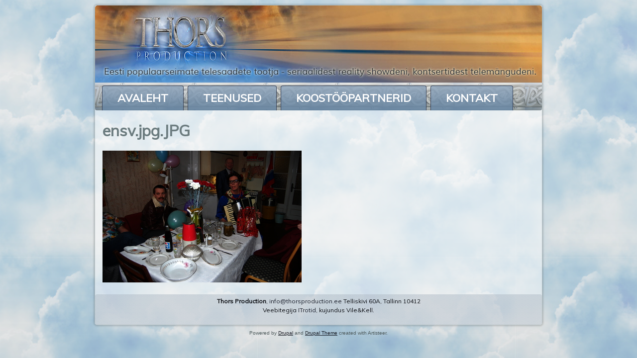

--- FILE ---
content_type: text/html; charset=utf-8
request_url: https://thorsproduction.ee/file/13
body_size: 3587
content:
<!DOCTYPE html PUBLIC "-//W3C//DTD XHTML+RDFa 1.0//EN" "http://www.w3.org/MarkUp/DTD/xhtml-rdfa-1.dtd">
<html xmlns="http://www.w3.org/1999/xhtml" xml:lang="et" version="XHTML+RDFa 1.0" dir="ltr"
  
  xmlns:content="http://purl.org/rss/1.0/modules/content/"
  xmlns:dc="http://purl.org/dc/terms/"
  xmlns:foaf="http://xmlns.com/foaf/0.1/"
  xmlns:og="http://ogp.me/ns#"
  xmlns:rdfs="http://www.w3.org/2000/01/rdf-schema#"
  xmlns:sioc="http://rdfs.org/sioc/ns#"
  xmlns:sioct="http://rdfs.org/sioc/types#"
  xmlns:skos="http://www.w3.org/2004/02/skos/core#"
  xmlns:xsd="http://www.w3.org/2001/XMLSchema#">

<head profile="http://www.w3.org/1999/xhtml/vocab">
  <meta http-equiv="Content-Type" content="text/html; charset=utf-8" />
<meta name="Generator" content="Drupal 7 (http://drupal.org)" />
<link rel="canonical" href="/file/13" />
<link rel="shortlink" href="/file/13" />
<link rel="shortcut icon" href="https://thorsproduction.ee/misc/favicon.ico" type="image/vnd.microsoft.icon" />
  <title>ensv.jpg.JPG | Thors Production</title>
  <link type="text/css" rel="stylesheet" href="https://thorsproduction.ee/sites/default/files/css/css_xE-rWrJf-fncB6ztZfd2huxqgxu4WO-qwma6Xer30m4.css" media="all" />
<link type="text/css" rel="stylesheet" href="https://thorsproduction.ee/sites/default/files/css/css_3SNlE0URlMNntdOBAf19YbzYrfZ1sleGp9e20F-U7no.css" media="all" />
<link type="text/css" rel="stylesheet" href="https://fonts.googleapis.com/css?family=Bentham&amp;subset=latin" media="all" />
<link type="text/css" rel="stylesheet" href="https://fonts.googleapis.com/css?family=Buda:300&amp;subset=latin" media="all" />
<link type="text/css" rel="stylesheet" href="https://fonts.googleapis.com/css?family=Cedarville+Cursive&amp;subset=latin" media="all" />
<link type="text/css" rel="stylesheet" href="https://fonts.googleapis.com/css?family=Combo&amp;subset=latin,latin-ext" media="all" />
<link type="text/css" rel="stylesheet" href="https://fonts.googleapis.com/css?family=Julius+Sans+One&amp;subset=latin" media="all" />
<link type="text/css" rel="stylesheet" href="https://fonts.googleapis.com/css?family=Muli:300,300italic,regular,italic&amp;subset=latin" media="all" />
<link type="text/css" rel="stylesheet" href="https://fonts.googleapis.com/css?family=Smythe&amp;subset=latin" media="all" />
<link type="text/css" rel="stylesheet" href="https://fonts.googleapis.com/css?family=Stint+Ultra+Condensed&amp;subset=latin" media="all" />
<link type="text/css" rel="stylesheet" href="https://fonts.googleapis.com/css?family=Yanone+Kaffeesatz:200&amp;subset=latin" media="all" />
<link type="text/css" rel="stylesheet" href="https://thorsproduction.ee/sites/default/files/css/css_MXVJvBa68jv_Y8Im4IcmHJARE7Au127hONf2eFmsqqA.css" media="all" />
<link type="text/css" rel="stylesheet" href="https://thorsproduction.ee/sites/default/files/css/css_IGiMyR6KMzK_3HzhShpIhPP-u23M0vt3nI7grjY4JZ4.css" media="screen" />
<link type="text/css" rel="stylesheet" href="https://thorsproduction.ee/sites/default/files/css/css_47DEQpj8HBSa-_TImW-5JCeuQeRkm5NMpJWZG3hSuFU.css" media="all" />
<link type="text/css" rel="stylesheet" href="https://thorsproduction.ee/sites/default/files/css/css_cETtgMM2XZzp0g1JHqDb-2v7T5emXtswsl6DRbN0CNA.css" media="all" />
<link type="text/css" rel="stylesheet" href="https://thorsproduction.ee/sites/default/files/css/css_FwwmoeZ-_-zQvYNr3TePFfMpgT6KqvAGErxg3UQtT24.css" media="print" />
<link type="text/css" rel="stylesheet" href="https://thorsproduction.ee/sites/default/files/css/css_RpR5NR_5v7Hxrs7d2K_XPq1kvcdDFSyJ_L5CxOqnYA8.css" media="all" />
  <script type="text/javascript" src="https://thorsproduction.ee/sites/default/files/js/js_vDrW3Ry_4gtSYaLsh77lWhWjIC6ml2QNkcfvfP5CVFs.js"></script>
<script type="text/javascript" src="https://thorsproduction.ee/sites/default/files/js/js_AjmHFqpXq-vGvMQ4vEKpWSIRR3vZGeSA_yDGgl_f6Kg.js"></script>
<script type="text/javascript" src="https://thorsproduction.ee/sites/default/files/js/js_UhPyyl_HvTaW7atM2zFildtDWdqqAJtBUzh7P3bNKFk.js"></script>
<script type="text/javascript">
<!--//--><![CDATA[//><!--
(function(i,s,o,g,r,a,m){i["GoogleAnalyticsObject"]=r;i[r]=i[r]||function(){(i[r].q=i[r].q||[]).push(arguments)},i[r].l=1*new Date();a=s.createElement(o),m=s.getElementsByTagName(o)[0];a.async=1;a.src=g;m.parentNode.insertBefore(a,m)})(window,document,"script","https://www.google-analytics.com/analytics.js","ga");ga("create", "UA-39719898-1", {"cookieDomain":"auto"});ga("send", "pageview");
//--><!]]>
</script>
<script type="text/javascript" src="https://thorsproduction.ee/sites/default/files/js/js_i30JiAR4ivP1YlRjdl8hA5hsSFePwKpV8Tqk9hogRTQ.js"></script>
<script type="text/javascript">
<!--//--><![CDATA[//><!--
jQuery.extend(Drupal.settings, {"basePath":"\/","pathPrefix":"","ajaxPageState":{"theme":"thors2","theme_token":"9xjjy4RkjAUgVWYyzWr_S1awWzlakEh4GhSjIZNUm-8","js":{"misc\/jquery.js":1,"misc\/jquery.once.js":1,"misc\/drupal.js":1,"sites\/all\/modules\/admin_menu\/admin_devel\/admin_devel.js":1,"sites\/all\/modules\/extlink\/extlink.js":1,"public:\/\/languages\/et_fvaGH17CXEvWVq1gYd0G_JIuRmNm8wE-3QJ14_XqeoQ.js":1,"sites\/all\/libraries\/colorbox\/jquery.colorbox-min.js":1,"sites\/all\/modules\/colorbox\/js\/colorbox.js":1,"sites\/all\/modules\/colorbox\/styles\/plain\/colorbox_style.js":1,"sites\/all\/modules\/colorbox\/js\/colorbox_load.js":1,"sites\/all\/modules\/colorbox\/js\/colorbox_inline.js":1,"sites\/all\/modules\/google_analytics\/googleanalytics.js":1,"0":1,"sites\/all\/themes\/thors2\/script.js":1},"css":{"modules\/system\/system.base.css":1,"modules\/system\/system.menus.css":1,"modules\/system\/system.messages.css":1,"modules\/system\/system.theme.css":1,"modules\/book\/book.css":1,"sites\/all\/modules\/date\/date_api\/date.css":1,"sites\/all\/modules\/date\/date_popup\/themes\/datepicker.1.7.css":1,"sites\/all\/modules\/date\/date_repeat_field\/date_repeat_field.css":1,"modules\/field\/theme\/field.css":1,"modules\/node\/node.css":1,"modules\/search\/search.css":1,"modules\/user\/user.css":1,"sites\/all\/modules\/google_fonts\/youtube\/css\/youtube.css":1,"sites\/all\/modules\/extlink\/extlink.css":1,"sites\/all\/modules\/views\/css\/views.css":1,"sites\/all\/modules\/media\/modules\/media_wysiwyg\/css\/media_wysiwyg.base.css":1,"https:\/\/fonts.googleapis.com\/css?family=Bentham\u0026subset=latin":1,"https:\/\/fonts.googleapis.com\/css?family=Buda:300\u0026subset=latin":1,"https:\/\/fonts.googleapis.com\/css?family=Cedarville+Cursive\u0026subset=latin":1,"https:\/\/fonts.googleapis.com\/css?family=Combo\u0026subset=latin,latin-ext":1,"https:\/\/fonts.googleapis.com\/css?family=Julius+Sans+One\u0026subset=latin":1,"https:\/\/fonts.googleapis.com\/css?family=Muli:300,300italic,regular,italic\u0026subset=latin":1,"https:\/\/fonts.googleapis.com\/css?family=Smythe\u0026subset=latin":1,"https:\/\/fonts.googleapis.com\/css?family=Stint+Ultra+Condensed\u0026subset=latin":1,"https:\/\/fonts.googleapis.com\/css?family=Yanone+Kaffeesatz:200\u0026subset=latin":1,"sites\/all\/modules\/colorbox\/styles\/plain\/colorbox_style.css":1,"sites\/all\/modules\/ctools\/css\/ctools.css":1,"sites\/all\/modules\/panels-7.x-3.3\/panels\/css\/panels.css":1,"sites\/all\/modules\/views_table_highlighter\/views_table_highlighter.css":1,"sites\/all\/themes\/thors2\/style.css":1,"public:\/\/google_fonts.css":1,"public:\/\/css_injector\/css_injector_1.css":1,"public:\/\/css_injector\/css_injector_2.css":1,"public:\/\/css_injector\/css_injector_4.css":1,"public:\/\/css_injector\/css_injector_6.css":1,"public:\/\/css_injector\/css_injector_7.css":1}},"colorbox":{"opacity":"0.85","current":"{current} of {total}","previous":"\u00ab Prev","next":"J\u00e4rgmine \u00bb","close":"Sulge","maxWidth":"98%","maxHeight":"98%","fixed":true,"mobiledetect":true,"mobiledevicewidth":"480px"},"extlink":{"extTarget":"_blank","extClass":0,"extLabel":"(link is external)","extImgClass":0,"extIconPlacement":"append","extSubdomains":1,"extExclude":"","extInclude":"","extCssExclude":"","extCssExplicit":"","extAlert":0,"extAlertText":"This link will take you to an external web site. We are not responsible for their content.","mailtoClass":0,"mailtoLabel":"(link sends e-mail)"},"googleanalytics":{"trackOutbound":1,"trackMailto":1,"trackDownload":1,"trackDownloadExtensions":"7z|aac|arc|arj|asf|asx|avi|bin|csv|doc(x|m)?|dot(x|m)?|exe|flv|gif|gz|gzip|hqx|jar|jpe?g|js|mp(2|3|4|e?g)|mov(ie)?|msi|msp|pdf|phps|png|ppt(x|m)?|pot(x|m)?|pps(x|m)?|ppam|sld(x|m)?|thmx|qtm?|ra(m|r)?|sea|sit|tar|tgz|torrent|txt|wav|wma|wmv|wpd|xls(x|m|b)?|xlt(x|m)|xlam|xml|z|zip","trackColorbox":1}});
//--><!]]>
</script>
  <!-- Created by Artisteer v4.1.0.59782 -->

<!--[if lt IE 9]><script src="https://html5shiv.googlecode.com/svn/trunk/html5.js"></script><![endif]-->

<!--[if lte IE 7]><link rel="stylesheet" href="/sites/all/themes/thors2/style.ie7.css" media="screen" /><![endif]-->

<link rel="stylesheet" type="text/css" href="http://fonts.googleapis.com/css?family=Muli&amp;subset=latin">


</head>
<body class="html not-front not-logged-in no-sidebars page-file page-file- page-file-13" >
    
<div id="art-main">
    <div class="art-sheet clearfix">
<header class="art-header">

    <div class="art-shapes">

            </div>




                
                    
</header>
<nav class="art-nav">
     
      <div class="region region-navigation">
    <ul class=" art-hmenu "><li class="first leaf"><a href="/">Avaleht</a></li>
<li class="leaf"><a href="/content/teenused">Teenused</a></li>
<li class="leaf"><a href="/content/koost%C3%B6%C3%B6partnerid">Koostööpartnerid</a></li>
<li class="last leaf"><a href="/content/kontakt">Kontakt</a></li>
</ul>  </div>
</nav>
<div class="art-layout-wrapper">
                <div class="art-content-layout">
                    <div class="art-content-layout-row">
                        <div class="art-layout-cell art-content">

<article class="art-post art-article">
                                
                                                
                <div class="art-postcontent"><h1>ensv.jpg.JPG</h1>    <div class="region region-content">
      <div class="region region-content">
    <div class="block block-system" id="block-system-main">
<div class="content">
<div id="file-13" class="file file-image file-image-jpeg">

      
  
  <div class="content">
    <a href="https://thorsproduction.ee/sites/default/files/ensv.jpg.JPG" title="ensv.jpg.JPG" class="colorbox" data-colorbox-gallery="gallery-file-13-KJY8j3FUEuw" data-cbox-img-attrs="{&quot;title&quot;: &quot;&quot;, &quot;alt&quot;: &quot;&quot;}"><img typeof="foaf:Image" src="https://thorsproduction.ee/sites/default/files/styles/large/public/ensv.jpg.JPG?itok=wBwbavFp" width="400" height="265" alt="" title="" /></a>  </div>

  
</div>
</div>
</div>
  </div>
  </div>
</div>
                                
                

</article>

</div>
                    </div>
                </div>
            </div><footer class="art-footer">  <div class="region region-footer-message">
    <div class="block block-block" id="block-block-3">

                <p style="text-align: center;"><strong>Thors Production</strong>, <span style="line-height: 1.538em;"><a href="mailto:info@thorsproduction.ee">info@thorsproduction.ee</a></span><span style="line-height: 1.538em;"> Telliskivi 60A, Tallinn 10412</span></p>
<p style="text-align: center;"><span style="line-height: 1.538em;">Veebitegija <a href="http://www.itrotid.ee">ITrotid</a>, kujundus Vile&amp;Kell.</span></p>
<p style="text-align: center;"> </p>

</div>
  </div>
</footer>

    </div>
    <p class="art-page-footer">
        <span id="art-footnote-links">Powered by <a href="http://drupal.org/">Drupal</a> and <a href="http://www.artisteer.com/?p=drupal_themes">Drupal Theme</a> created with Artisteer.</span>
    </p>
</div>


  </body>
</html>

--- FILE ---
content_type: text/css
request_url: https://thorsproduction.ee/sites/default/files/css/css_IGiMyR6KMzK_3HzhShpIhPP-u23M0vt3nI7grjY4JZ4.css
body_size: 7683
content:
#art-main{background:#FFFFFF url(/sites/all/themes/thors2/images/page.png) scroll;background:linear-gradient(top,rgba(230,230,230,0.2) 0,rgba(230,230,230,0.2) 420px,rgba(184,184,184,0.1) 1050px) no-repeat,url(/sites/all/themes/thors2/images/page.png),linear-gradient(top,#DEDEDE 0,#DEDEDE 420px,#BFBFBF 1050px) no-repeat;background:-webkit-linear-gradient(top,rgba(230,230,230,0.2) 0,rgba(230,230,230,0.2) 420px,rgba(184,184,184,0.1) 1050px) no-repeat,url(/sites/all/themes/thors2/images/page.png),-webkit-linear-gradient(top,#DEDEDE 0,#DEDEDE 420px,#BFBFBF 1050px) no-repeat;background:-moz-linear-gradient(top,rgba(230,230,230,0.2) 0,rgba(230,230,230,0.2) 420px,rgba(184,184,184,0.1) 1050px) no-repeat,url(/sites/all/themes/thors2/images/page.png),-moz-linear-gradient(top,#DEDEDE 0,#DEDEDE 420px,#BFBFBF 1050px) no-repeat;background:-o-linear-gradient(top,rgba(230,230,230,0.2) 0,rgba(230,230,230,0.2) 420px,rgba(184,184,184,0.1) 1050px) no-repeat,url(/sites/all/themes/thors2/images/page.png),-o-linear-gradient(top,#DEDEDE 0,#DEDEDE 420px,#BFBFBF 1050px) no-repeat;background:-ms-linear-gradient(top,rgba(230,230,230,0.2) 0,rgba(230,230,230,0.2) 420px,rgba(184,184,184,0.1) 1050px) no-repeat,url(/sites/all/themes/thors2/images/page.png),-ms-linear-gradient(top,#DEDEDE 0,#DEDEDE 420px,#BFBFBF 1050px) no-repeat;background:linear-gradient(top,rgba(230,230,230,0.2) 0,rgba(230,230,230,0.2) 420px,rgba(184,184,184,0.1) 1050px) no-repeat,url(/sites/all/themes/thors2/images/page.png),linear-gradient(top,#DEDEDE 0,#DEDEDE 420px,#BFBFBF 1050px) no-repeat;-svg-background:linear-gradient(top,rgba(230,230,230,0.2) 0,rgba(230,230,230,0.2) 420px,rgba(184,184,184,0.1) 1050px) no-repeat,url(/sites/all/themes/thors2/images/page.png),linear-gradient(top,#DEDEDE 0,#DEDEDE 420px,#BFBFBF 1050px) no-repeat;margin:0 auto;font-size:16px;font-family:Muli,Arial,'Arial Unicode MS',Helvetica,Sans-Serif;font-weight:normal;font-style:normal;position:relative;width:100%;min-height:100%;left:0;top:0;cursor:default;overflow:hidden;}table,ul.art-hmenu{font-size:16px;font-family:Muli,Arial,'Arial Unicode MS',Helvetica,Sans-Serif;font-weight:normal;font-style:normal;}h1,h2,h3,h4,h5,h6,p,a,ul,ol,li{margin:0;padding:0;}.art-button{border-collapse:separate;-webkit-background-origin:border !important;-moz-background-origin:border !important;background-origin:border-box !important;background:#FFFFFF;background:linear-gradient(top,#FFFFFF 0,#D1D1D1 100%) no-repeat;background:-webkit-linear-gradient(top,#FFFFFF 0,#D1D1D1 100%) no-repeat;background:-moz-linear-gradient(top,#FFFFFF 0,#D1D1D1 100%) no-repeat;background:-o-linear-gradient(top,#FFFFFF 0,#D1D1D1 100%) no-repeat;background:-ms-linear-gradient(top,#FFFFFF 0,#D1D1D1 100%) no-repeat;background:linear-gradient(top,#FFFFFF 0,#D1D1D1 100%) no-repeat;-svg-background:linear-gradient(top,#FFFFFF 0,#D1D1D1 100%) no-repeat;-webkit-border-radius:4px;-moz-border-radius:4px;border-radius:4px;-webkit-box-shadow:1px 1px 2px 1px rgba(0,0,0,0.15);-moz-box-shadow:1px 1px 2px 1px rgba(0,0,0,0.15);box-shadow:1px 1px 2px 1px rgba(0,0,0,0.15);border:1px solid #B2B2B2;padding:0 20px;margin:0 auto;height:43px;}.art-postcontent,.art-postheadericons,.art-postfootericons,.art-blockcontent,ul.art-vmenu a{text-align:left;}.art-postcontent,.art-postcontent li,.art-postcontent table,.art-postcontent a,.art-postcontent a:link,.art-postcontent a:visited,.art-postcontent a.visited,.art-postcontent a:hover,.art-postcontent a.hovered{font-family:Muli,Arial,'Arial Unicode MS',Helvetica,Sans-Serif;}.art-postcontent p{margin:12px 0;}.art-postcontent h1,.art-postcontent h1 a,.art-postcontent h1 a:link,.art-postcontent h1 a:visited,.art-postcontent h1 a:hover,.art-postcontent h2,.art-postcontent h2 a,.art-postcontent h2 a:link,.art-postcontent h2 a:visited,.art-postcontent h2 a:hover,.art-postcontent h3,.art-postcontent h3 a,.art-postcontent h3 a:link,.art-postcontent h3 a:visited,.art-postcontent h3 a:hover,.art-postcontent h4,.art-postcontent h4 a,.art-postcontent h4 a:link,.art-postcontent h4 a:visited,.art-postcontent h4 a:hover,.art-postcontent h5,.art-postcontent h5 a,.art-postcontent h5 a:link,.art-postcontent h5 a:visited,.art-postcontent h5 a:hover,.art-postcontent h6,.art-postcontent h6 a,.art-postcontent h6 a:link,.art-postcontent h6 a:visited,.art-postcontent h6 a:hover,.art-blockheader .t,.art-blockheader .t a,.art-blockheader .t a:link,.art-blockheader .t a:visited,.art-blockheader .t a:hover,.art-vmenublockheader .t,.art-vmenublockheader .t a,.art-vmenublockheader .t a:link,.art-vmenublockheader .t a:visited,.art-vmenublockheader .t a:hover,.art-headline,.art-headline a,.art-headline a:link,.art-headline a:visited,.art-headline a:hover,.art-slogan,.art-slogan a,.art-slogan a:link,.art-slogan a:visited,.art-slogan a:hover,.art-postheader,.art-postheader a,.art-postheader a:link,.art-postheader a:visited,.art-postheader a:hover{font-size:38px;font-family:Muli,Arial,'Arial Unicode MS',Helvetica,Sans-Serif;font-weight:bold;font-style:normal;text-decoration:none;}.art-postcontent a,.art-postcontent a:link{font-family:Muli,Arial,'Arial Unicode MS',Helvetica,Sans-Serif;text-decoration:none;color:#6C7C7F;}.art-postcontent a:visited,.art-postcontent a.visited{font-family:Muli,Arial,'Arial Unicode MS',Helvetica,Sans-Serif;text-decoration:none;color:#44516F;}.art-postcontent  a:hover,.art-postcontent a.hover{font-family:Muli,Arial,'Arial Unicode MS',Helvetica,Sans-Serif;text-decoration:underline;color:#6C7C7F;}.art-postcontent h1{color:#6C7C7F;margin-top:21px;margin-bottom:21px;font-size:31px;font-family:Muli,Arial,'Arial Unicode MS',Helvetica,Sans-Serif;}.art-blockcontent h1{margin-top:21px;margin-bottom:21px;font-size:31px;font-family:Muli,Arial,'Arial Unicode MS',Helvetica,Sans-Serif;}.art-postcontent h1 a,.art-postcontent h1 a:link,.art-postcontent h1 a:hover,.art-postcontent h1 a:visited,.art-blockcontent h1 a,.art-blockcontent h1 a:link,.art-blockcontent h1 a:hover,.art-blockcontent h1 a:visited{font-size:31px;font-family:Muli,Arial,'Arial Unicode MS',Helvetica,Sans-Serif;}.art-postcontent h2{color:#6C7C7F;margin:19px 0;font-size:29px;font-family:Muli,Arial,'Arial Unicode MS',Helvetica,Sans-Serif;}.art-blockcontent h2{margin:19px 0;font-size:29px;font-family:Muli,Arial,'Arial Unicode MS',Helvetica,Sans-Serif;}.art-postcontent h2 a,.art-postcontent h2 a:link,.art-postcontent h2 a:hover,.art-postcontent h2 a:visited,.art-blockcontent h2 a,.art-blockcontent h2 a:link,.art-blockcontent h2 a:hover,.art-blockcontent h2 a:visited{font-size:29px;font-family:Muli,Arial,'Arial Unicode MS',Helvetica,Sans-Serif;}.art-postcontent h3{color:#6C7C7F;margin:10px 0 0;font-size:23px;font-family:Muli,Arial,'Arial Unicode MS',Helvetica,Sans-Serif;}.art-blockcontent h3{margin:10px 0 0;font-size:23px;font-family:Muli,Arial,'Arial Unicode MS',Helvetica,Sans-Serif;}.art-postcontent h3 a,.art-postcontent h3 a:link,.art-postcontent h3 a:hover,.art-postcontent h3 a:visited,.art-blockcontent h3 a,.art-blockcontent h3 a:link,.art-blockcontent h3 a:hover,.art-blockcontent h3 a:visited{font-size:23px;font-family:Muli,Arial,'Arial Unicode MS',Helvetica,Sans-Serif;}.art-postcontent h4{color:#89909F;font-size:31px;font-family:Muli,Arial,'Arial Unicode MS',Helvetica,Sans-Serif;font-weight:normal;font-style:normal;}.art-blockcontent h4{font-size:31px;font-family:Muli,Arial,'Arial Unicode MS',Helvetica,Sans-Serif;font-weight:normal;font-style:normal;}.art-postcontent h4 a,.art-postcontent h4 a:link,.art-postcontent h4 a:hover,.art-postcontent h4 a:visited,.art-blockcontent h4 a,.art-blockcontent h4 a:link,.art-blockcontent h4 a:hover,.art-blockcontent h4 a:visited{font-size:31px;font-family:Muli,Arial,'Arial Unicode MS',Helvetica,Sans-Serif;font-weight:normal;font-style:normal;}.art-postcontent h5{color:#1B202C;margin-top:26px;margin-bottom:26px;font-size:16px;font-family:Muli,Arial,'Arial Unicode MS',Helvetica,Sans-Serif;}.art-blockcontent h5{margin-top:26px;margin-bottom:26px;font-size:16px;font-family:Muli,Arial,'Arial Unicode MS',Helvetica,Sans-Serif;}.art-postcontent h5 a,.art-postcontent h5 a:link,.art-postcontent h5 a:hover,.art-postcontent h5 a:visited,.art-blockcontent h5 a,.art-blockcontent h5 a:link,.art-blockcontent h5 a:hover,.art-blockcontent h5 a:visited{font-size:16px;font-family:Muli,Arial,'Arial Unicode MS',Helvetica,Sans-Serif;}.art-postcontent h6{color:#44516F;margin-top:35px;margin-bottom:35px;font-size:13px;font-family:Muli,Arial,'Arial Unicode MS',Helvetica,Sans-Serif;}.art-blockcontent h6{margin-top:35px;margin-bottom:35px;font-size:13px;font-family:Muli,Arial,'Arial Unicode MS',Helvetica,Sans-Serif;}.art-postcontent h6 a,.art-postcontent h6 a:link,.art-postcontent h6 a:hover,.art-postcontent h6 a:visited,.art-blockcontent h6 a,.art-blockcontent h6 a:link,.art-blockcontent h6 a:hover,.art-blockcontent h6 a:visited{font-size:13px;font-family:Muli,Arial,'Arial Unicode MS',Helvetica,Sans-Serif;}header,footer,article,nav,#art-hmenu-bg,.art-sheet,.art-hmenu a,.art-vmenu a,.art-slidenavigator > a,.art-checkbox:before,.art-radiobutton:before{-webkit-background-origin:border !important;-moz-background-origin:border !important;background-origin:border-box !important;}header,footer,article,nav,#art-hmenu-bg,.art-sheet,.art-slidenavigator > a,.art-checkbox:before,.art-radiobutton:before{display:block;-webkit-box-sizing:border-box;-moz-box-sizing:border-box;box-sizing:border-box;}ul{list-style-type:none;}ol{list-style-position:inside;}html,body{height:100%;}body{padding:0;margin:0;min-width:900px;color:#293042;}.art-header:before,#art-header-bg:before,.art-layout-cell:before,.art-layout-wrapper:before,.art-footer:before,.art-nav:before,#art-hmenu-bg:before,.art-sheet:before{width:100%;content:" ";display:table;}.art-header:after,#art-header-bg:after,.art-layout-cell:after,.art-layout-wrapper:after,.art-footer:after,.art-nav:after,#art-hmenu-bg:after,.art-sheet:after,.cleared,.clearfix:after{clear:both;font:0/0 serif;display:block;content:" ";}form{padding:0 !important;margin:0 !important;}table.position{position:relative;width:100%;table-layout:fixed;}li h1,.art-postcontent li h1,.art-blockcontent li h1{margin:1px;}li h2,.art-postcontent li h2,.art-blockcontent li h2{margin:1px;}li h3,.art-postcontent li h3,.art-blockcontent li h3{margin:1px;}li h4,.art-postcontent li h4,.art-blockcontent li h4{margin:1px;}li h5,.art-postcontent li h5,.art-blockcontent li h5{margin:1px;}li h6,.art-postcontent li h6,.art-blockcontent li h6{margin:1px;}li p,.art-postcontent li p,.art-blockcontent li p{margin:1px;}.art-shapes{position:absolute;top:0;right:0;bottom:0;left:0;overflow:hidden;z-index:0;}.art-slider-inner{position:relative;overflow:hidden;width:100%;height:100%;}.art-slidenavigator > a{display:inline-block;vertical-align:middle;outline-style:none;font-size:1px;}.art-slidenavigator > a:last-child{margin-right:0 !important;}.art-sheet{background:#E2E8EE;-webkit-border-radius:5px;-moz-border-radius:5px;border-radius:5px;-webkit-box-shadow:0 0 3px 2px rgba(0,0,0,0.15);-moz-box-shadow:0 0 3px 2px rgba(0,0,0,0.15);box-shadow:0 0 3px 2px rgba(0,0,0,0.15);border:1px dotted #7B8C8E;margin:10px auto 0;position:relative;cursor:auto;width:900px;z-index:auto !important;}.art-header{-webkit-border-radius:4px 4px 0 0;-moz-border-radius:4px 4px 0 0;border-radius:4px 4px 0 0;margin:0 auto;height:155px;background-image:url(/sites/all/themes/thors2/images/header.jpg);background-position:0 0;background-repeat:no-repeat;position:relative;z-index:auto !important;}.responsive .art-header{background-image:url(/sites/all/themes/thors2/images/header.jpg);background-position:center center;}.art-header > .region,.art-header > .block{position:absolute;z-index:101;}.art-header .art-slider-inner{-webkit-border-radius:4px 4px 0 0;-moz-border-radius:4px 4px 0 0;border-radius:4px 4px 0 0;}.art-nav{background:#B7C1C2 url(/sites/all/themes/thors2/images/nav.png) scroll;background:linear-gradient(top,rgba(249,250,250,0.35) 0,rgba(117,135,138,0.13) 100%) no-repeat,url(/sites/all/themes/thors2/images/nav.png),linear-gradient(top,#E3E7E8 0,#8B9A9C 100%) no-repeat;background:-webkit-linear-gradient(top,rgba(249,250,250,0.35) 0,rgba(117,135,138,0.13) 100%) no-repeat,url(/sites/all/themes/thors2/images/nav.png),-webkit-linear-gradient(top,#E3E7E8 0,#8B9A9C 100%) no-repeat;background:-moz-linear-gradient(top,rgba(249,250,250,0.35) 0,rgba(117,135,138,0.13) 100%) no-repeat,url(/sites/all/themes/thors2/images/nav.png),-moz-linear-gradient(top,#E3E7E8 0,#8B9A9C 100%) no-repeat;background:-o-linear-gradient(top,rgba(249,250,250,0.35) 0,rgba(117,135,138,0.13) 100%) no-repeat,url(/sites/all/themes/thors2/images/nav.png),-o-linear-gradient(top,#E3E7E8 0,#8B9A9C 100%) no-repeat;background:-ms-linear-gradient(top,rgba(249,250,250,0.35) 0,rgba(117,135,138,0.13) 100%) no-repeat,url(/sites/all/themes/thors2/images/nav.png),-ms-linear-gradient(top,#E3E7E8 0,#8B9A9C 100%) no-repeat;background:linear-gradient(top,rgba(249,250,250,0.35) 0,rgba(117,135,138,0.13) 100%) no-repeat,url(/sites/all/themes/thors2/images/nav.png),linear-gradient(top,#E3E7E8 0,#8B9A9C 100%) no-repeat;-svg-background:linear-gradient(top,rgba(249,250,250,0.35) 0,rgba(117,135,138,0.13) 100%) no-repeat,url(/sites/all/themes/thors2/images/nav.png),linear-gradient(top,#E3E7E8 0,#8B9A9C 100%) no-repeat;-webkit-border-radius:0 0 4px 4px;-moz-border-radius:0 0 4px 4px;border-radius:0 0 4px 4px;padding:6px 6px 0;margin:0 auto;position:relative;z-index:499;text-align:left;}ul.art-hmenu a,ul.art-hmenu a:link,ul.art-hmenu a:visited,ul.art-hmenu a:hover{outline:none;position:relative;z-index:11;}ul.art-hmenu,ul.art-hmenu ul{display:block;margin:0;padding:0;border:0;list-style-type:none;}ul.art-hmenu li{position:relative;z-index:5;display:block;float:left;background:none;margin:0;padding:0;border:0;}ul.art-hmenu li:hover{z-index:10000;white-space:normal;}ul.art-hmenu:after,ul.art-hmenu ul:after{content:".";height:0;display:block;visibility:hidden;overflow:hidden;clear:both;}ul.art-hmenu,ul.art-hmenu ul{min-height:0;}ul.art-hmenu{display:inline-block;vertical-align:bottom;padding-left:4px;padding-right:4px;-webkit-box-sizing:border-box;-moz-box-sizing:border-box;box-sizing:border-box;}.art-nav:before{content:' ';}.art-hmenu-extra1{position:relative;display:block;float:left;width:auto;height:auto;background-position:center;}.art-hmenu-extra2{position:relative;display:block;float:right;width:auto;height:auto;background-position:center;}.art-hmenu{float:left;}.art-menuitemcontainer{margin:0 auto;}ul.art-hmenu>li{margin-left:8px;}ul.art-hmenu>li:first-child{margin-left:4px;}ul.art-hmenu>li:last-child,ul.art-hmenu>li.last-child{margin-right:4px;}ul.art-hmenu>li>a{background:#7C96B1;background:linear-gradient(top,rgba(147,168,190,0.85) 0,rgba(102,133,163,0.85) 100%) no-repeat;background:-webkit-linear-gradient(top,rgba(147,168,190,0.85) 0,rgba(102,133,163,0.85) 100%) no-repeat;background:-moz-linear-gradient(top,rgba(147,168,190,0.85) 0,rgba(102,133,163,0.85) 100%) no-repeat;background:-o-linear-gradient(top,rgba(147,168,190,0.85) 0,rgba(102,133,163,0.85) 100%) no-repeat;background:-ms-linear-gradient(top,rgba(147,168,190,0.85) 0,rgba(102,133,163,0.85) 100%) no-repeat;background:linear-gradient(top,rgba(147,168,190,0.85) 0,rgba(102,133,163,0.85) 100%) no-repeat;-svg-background:linear-gradient(top,rgba(147,168,190,0.85) 0,rgba(102,133,163,0.85) 100%) no-repeat;-webkit-border-radius:4px 4px 0 0;-moz-border-radius:4px 4px 0 0;border-radius:4px 4px 0 0;border:1px solid #364159;border-bottom:none;padding:0 30px;margin:0 auto;position:relative;display:block;height:49px;cursor:pointer;text-decoration:none;color:#FFFFFF;line-height:49px;text-align:center;}.art-hmenu a,.art-hmenu a:link,.art-hmenu a:visited,.art-hmenu a.active,.art-hmenu a:hover{font-size:22px;font-family:Muli,Arial,'Arial Unicode MS',Helvetica,Sans-Serif;font-weight:bold;font-style:normal;text-decoration:none;text-transform:uppercase;text-align:left;}ul.art-hmenu>li>a.active{background:#364159;background:linear-gradient(top,rgba(70,83,114,0.85) 0,rgba(39,46,63,0.85) 100%) no-repeat;background:-webkit-linear-gradient(top,rgba(70,83,114,0.85) 0,rgba(39,46,63,0.85) 100%) no-repeat;background:-moz-linear-gradient(top,rgba(70,83,114,0.85) 0,rgba(39,46,63,0.85) 100%) no-repeat;background:-o-linear-gradient(top,rgba(70,83,114,0.85) 0,rgba(39,46,63,0.85) 100%) no-repeat;background:-ms-linear-gradient(top,rgba(70,83,114,0.85) 0,rgba(39,46,63,0.85) 100%) no-repeat;background:linear-gradient(top,rgba(70,83,114,0.85) 0,rgba(39,46,63,0.85) 100%) no-repeat;-svg-background:linear-gradient(top,rgba(70,83,114,0.85) 0,rgba(39,46,63,0.85) 100%) no-repeat;-webkit-border-radius:4px 4px 0 0;-moz-border-radius:4px 4px 0 0;border-radius:4px 4px 0 0;border:1px solid rgba(70,81,83,0.85);border-bottom:none;padding:0 30px;margin:0 auto;color:#FFFFFF;text-decoration:none;}ul.art-hmenu>li>a:visited,ul.art-hmenu>li>a:hover,ul.art-hmenu>li:hover>a{text-decoration:none;}ul.art-hmenu>li>a:hover,.desktop ul.art-hmenu>li:hover>a{background:#364159;background:linear-gradient(top,rgba(70,83,114,0.85) 0,rgba(39,46,63,0.85) 100%) no-repeat;background:-webkit-linear-gradient(top,rgba(70,83,114,0.85) 0,rgba(39,46,63,0.85) 100%) no-repeat;background:-moz-linear-gradient(top,rgba(70,83,114,0.85) 0,rgba(39,46,63,0.85) 100%) no-repeat;background:-o-linear-gradient(top,rgba(70,83,114,0.85) 0,rgba(39,46,63,0.85) 100%) no-repeat;background:-ms-linear-gradient(top,rgba(70,83,114,0.85) 0,rgba(39,46,63,0.85) 100%) no-repeat;background:linear-gradient(top,rgba(70,83,114,0.85) 0,rgba(39,46,63,0.85) 100%) no-repeat;-svg-background:linear-gradient(top,rgba(70,83,114,0.85) 0,rgba(39,46,63,0.85) 100%) no-repeat;-webkit-border-radius:4px 4px 0 0;-moz-border-radius:4px 4px 0 0;border-radius:4px 4px 0 0;border:1px solid rgba(54,65,89,0.85);border-bottom:none;padding:0 30px;margin:0 auto;}ul.art-hmenu>li>a:hover,.desktop ul.art-hmenu>li:hover>a{color:#FFFFFF;text-decoration:none;}ul.art-hmenu li li a{background:#A0ABC5;border:1px solid #818FB1;padding:0 22px;margin:0 auto;}ul.art-hmenu li li{float:none;width:auto;margin-top:0;margin-bottom:0;}.desktop ul.art-hmenu li li ul>li:first-child{margin-top:0;}ul.art-hmenu li li ul>li:last-child{margin-bottom:0;}.art-hmenu ul a{display:block;white-space:nowrap;height:25px;min-width:7em;border:1px solid transparent;text-align:left;line-height:25px;color:#1B2727;font-size:14px;font-family:Muli,Arial,'Arial Unicode MS',Helvetica,Sans-Serif;text-decoration:none;margin:0;}.art-hmenu li li a{border-top-width:0 !important;}.art-hmenu li li:hover a{border-top-width:1px !important;}.art-hmenu ul>li:first-child>a{border-top-width:1px !important;}.art-hmenu ul a:link,.art-hmenu ul a:visited,.art-hmenu ul a.active,.art-hmenu ul a:hover{text-align:left;line-height:25px;color:#1B2727;font-size:14px;font-family:Muli,Arial,'Arial Unicode MS',Helvetica,Sans-Serif;text-decoration:none;margin:0;}ul.art-hmenu ul li a:hover,.desktop ul.art-hmenu ul li:hover>a{background:#818FB1;border:1px solid #818FB1;margin:0 auto;}.art-hmenu ul li a:hover{color:#000000;}.art-hmenu ul li a.art-hmenu-before-hovered{border-bottom-width:0 !important;}.desktop .art-hmenu ul li:hover>a{color:#000000;}ul.art-hmenu ul:before{background:#5F719B;margin:0 auto;display:block;position:absolute;content:' ';z-index:1;}.desktop ul.art-hmenu li:hover>ul{visibility:visible;top:100%;}.desktop ul.art-hmenu li li:hover>ul{top:0;left:100%;}ul.art-hmenu ul{visibility:hidden;position:absolute;z-index:10;left:0;top:0;background-image:url(/sites/all/themes/thors2/images/spacer.gif);}.desktop ul.art-hmenu>li>ul{padding:10px 30px 30px 30px;margin:-10px 0 0 -30px;}.desktop ul.art-hmenu ul ul{padding:30px 30px 30px 10px;margin:-30px 0 0 -10px;}.desktop ul.art-hmenu ul.art-hmenu-left-to-right{right:auto;left:0;margin:-10px 0 0 -30px;}.desktop ul.art-hmenu ul.art-hmenu-right-to-left{left:auto;right:0;margin:-10px -30px 0 0;}.desktop ul.art-hmenu li li:hover>ul.art-hmenu-left-to-right{right:auto;left:100%;}.desktop ul.art-hmenu li li:hover>ul.art-hmenu-right-to-left{left:auto;right:100%;}.desktop ul.art-hmenu ul ul.art-hmenu-left-to-right{right:auto;left:0;padding:30px 30px 30px 10px;margin:-30px 0 0 -10px;}.desktop ul.art-hmenu ul ul.art-hmenu-right-to-left{left:auto;right:0;padding:30px 10px 30px 30px;margin:-30px -10px 0 0;}.desktop ul.art-hmenu li ul>li:first-child{margin-top:0;}.desktop ul.art-hmenu li ul>li:last-child{margin-bottom:0;}.desktop ul.art-hmenu ul ul:before{border-radius:0;top:30px;bottom:30px;right:30px;left:10px;}.desktop ul.art-hmenu>li>ul:before{top:10px;right:30px;bottom:30px;left:30px;}.desktop ul.art-hmenu>li>ul.art-hmenu-left-to-right:before{right:30px;left:30px;}.desktop ul.art-hmenu>li>ul.art-hmenu-right-to-left:before{right:30px;left:30px;}.desktop ul.art-hmenu ul ul.art-hmenu-left-to-right:before{right:30px;left:10px;}.desktop ul.art-hmenu ul ul.art-hmenu-right-to-left:before{right:10px;left:30px;}.art-layout-wrapper{position:relative;margin:10px auto 0 auto;z-index:auto !important;}.art-content-layout{display:table;width:100%;table-layout:fixed;}.art-content-layout-row{display:table-row;}.art-layout-cell{display:table-cell;vertical-align:top;}.art-postcontent .art-content-layout{border-collapse:collapse;}.art-block{margin:10px;}div.art-block img{border:none;margin:0;}.art-blockheader{padding:6px 5px;margin:0 auto;}.art-blockheader .t,.art-blockheader .t a,.art-blockheader .t a:link,.art-blockheader .t a:visited,.art-blockheader .t a:hover{color:#000000;font-size:17px;font-family:Muli,Arial,'Arial Unicode MS',Helvetica,Sans-Serif;margin:0 10px 0 5px;}.art-blockcontent{padding:5px;margin:0 auto;color:#293042;font-size:16px;font-family:Muli,Arial,'Arial Unicode MS',Helvetica,Sans-Serif;}.art-blockcontent table,.art-blockcontent li,.art-blockcontent a,.art-blockcontent a:link,.art-blockcontent a:visited,.art-blockcontent a:hover{color:#293042;font-size:16px;font-family:Muli,Arial,'Arial Unicode MS',Helvetica,Sans-Serif;}.art-blockcontent p{margin:6px 0;}.art-blockcontent a,.art-blockcontent a:link{color:#6C7C7F;font-family:Muli,Arial,'Arial Unicode MS',Helvetica,Sans-Serif;text-decoration:underline;}.art-blockcontent a:visited,.art-blockcontent a.visited{color:#8D9AB9;font-family:Muli,Arial,'Arial Unicode MS',Helvetica,Sans-Serif;text-decoration:none;}.art-blockcontent a:hover,.art-blockcontent a.hover{color:#09BDDC;font-family:Muli,Arial,'Arial Unicode MS',Helvetica,Sans-Serif;text-decoration:none;}.art-block ul>li:before{content:url(/sites/all/themes/thors2/images/blockbullets.png);margin-right:6px;bottom:2px;position:relative;display:inline-block;vertical-align:middle;font-size:0;line-height:0;margin-left:-12px;}.opera .art-block ul>li:before{bottom:0;}.art-block li{font-size:16px;font-family:Muli,Arial,'Arial Unicode MS',Helvetica,Sans-Serif;line-height:125%;color:#44516F;}.art-block ul>li,.art-block ol{padding:0;}.art-block ul>li{padding-left:12px;}.art-breadcrumbs{margin:0 auto;}a.art-button,a.art-button:link,a:link.art-button:link,body a.art-button:link,a.art-button:visited,body a.art-button:visited,input.art-button,button.art-button{text-decoration:none;font-size:16px;font-family:Muli,Arial,'Arial Unicode MS',Helvetica,Sans-Serif;font-weight:normal;font-style:normal;position:relative;display:inline-block;vertical-align:middle;white-space:nowrap;text-align:center;color:#344B4A;margin:0 5px 0 0 !important;overflow:visible;cursor:pointer;text-indent:0;line-height:43px;-webkit-box-sizing:content-box;-moz-box-sizing:content-box;box-sizing:content-box;}.art-button img{margin:0;vertical-align:middle;}.firefox2 .art-button{display:block;float:left;}input,select,textarea,a.art-search-button span{vertical-align:middle;font-size:16px;font-family:Muli,Arial,'Arial Unicode MS',Helvetica,Sans-Serif;font-weight:normal;font-style:normal;}.art-block select{width:96%;}input.art-button{float:none !important;}.art-button.active,.art-button.active:hover{background:#B7C1C2;background:linear-gradient(top,#CDD4D5 0,#A1AEAF 100%) no-repeat;background:-webkit-linear-gradient(top,#CDD4D5 0,#A1AEAF 100%) no-repeat;background:-moz-linear-gradient(top,#CDD4D5 0,#A1AEAF 100%) no-repeat;background:-o-linear-gradient(top,#CDD4D5 0,#A1AEAF 100%) no-repeat;background:-ms-linear-gradient(top,#CDD4D5 0,#A1AEAF 100%) no-repeat;background:linear-gradient(top,#CDD4D5 0,#A1AEAF 100%) no-repeat;-svg-background:linear-gradient(top,#CDD4D5 0,#A1AEAF 100%) no-repeat;-webkit-border-radius:4px;-moz-border-radius:4px;border-radius:4px;-webkit-box-shadow:1px 1px 2px 1px rgba(0,0,0,0.15);-moz-box-shadow:1px 1px 2px 1px rgba(0,0,0,0.15);box-shadow:1px 1px 2px 1px rgba(0,0,0,0.15);border:1px solid #7B8C8E;padding:0 20px;margin:0 auto;}.art-button.active,.art-button.active:hover{color:#212627 !important;}.art-button.hover,.art-button:hover{background:#E1E5E5;background:linear-gradient(top,#F9FAFA 0,#CBD2D2 100%) no-repeat;background:-webkit-linear-gradient(top,#F9FAFA 0,#CBD2D2 100%) no-repeat;background:-moz-linear-gradient(top,#F9FAFA 0,#CBD2D2 100%) no-repeat;background:-o-linear-gradient(top,#F9FAFA 0,#CBD2D2 100%) no-repeat;background:-ms-linear-gradient(top,#F9FAFA 0,#CBD2D2 100%) no-repeat;background:linear-gradient(top,#F9FAFA 0,#CBD2D2 100%) no-repeat;-svg-background:linear-gradient(top,#F9FAFA 0,#CBD2D2 100%) no-repeat;-webkit-border-radius:4px;-moz-border-radius:4px;border-radius:4px;-webkit-box-shadow:1px 1px 2px 1px rgba(0,0,0,0.15);-moz-box-shadow:1px 1px 2px 1px rgba(0,0,0,0.15);box-shadow:1px 1px 2px 1px rgba(0,0,0,0.15);border:1px solid #99A6A8;padding:0 20px;margin:0 auto;}.art-button.hover,.art-button:hover{color:#272E3F !important;}input[type="text"],input[type="password"],input[type="email"],input[type="url"],textarea{background:#F9FAFB;border:1px solid rgba(153,166,168,0.2);margin:0 auto;}input[type="text"],input[type="password"],input[type="email"],input[type="url"],textarea{width:auto;padding:8px 0;color:#384142 !important;font-size:16px;font-family:Muli,Arial,'Arial Unicode MS',Helvetica,Sans-Serif;font-weight:normal;font-style:normal;text-shadow:none;}input.art-error,textarea.art-error{background:#F9FAFB;border:1px solid #E2341D;margin:0 auto;}input.art-error,textarea.art-error{color:#384142 !important;font-size:16px;font-family:Muli,Arial,'Arial Unicode MS',Helvetica,Sans-Serif;font-weight:normal;font-style:normal;}form.art-search input[type="text"]{background:#F9FAFB;border-radius:0;border:1px solid #CCD6E0;margin:0 auto;width:100%;padding:0 0;-webkit-box-sizing:border-box;-moz-box-sizing:border-box;box-sizing:border-box;color:#384142 !important;font-size:16px;font-family:Muli,Arial,'Arial Unicode MS',Helvetica,Sans-Serif;font-weight:normal;font-style:normal;}form.art-search{background-image:none;border:0;display:block;position:relative;top:0;padding:0;margin:5px;left:0;line-height:0;}form.art-search input,a.art-search-button{top:0;right:0;}form.art-search>input,a.art-search-button{bottom:0;left:0;vertical-align:middle;}form.art-search input[type="submit"],input.art-search-button,a.art-search-button{background:#A0ABC5;-webkit-border-radius:0 -1px -1px 0;-moz-border-radius:0 -1px -1px 0;border-radius:0 -1px -1px 0;margin:0 auto;}form.art-search input[type="submit"],input.art-search-button,a.art-search-button{position:absolute;left:auto;display:block;border:0;top:1px;bottom:1px;right:1px;padding:0 6px;color:#38435C !important;font-size:16px;font-family:Muli,Arial,'Arial Unicode MS',Helvetica,Sans-Serif;font-weight:normal;font-style:normal;cursor:pointer;}a.art-search-button span.art-search-button-text,a.art-search-button:after{vertical-align:middle;}a.art-search-button:after{display:inline-block;content:' ';height:100%;}a.art-search-button,a.art-search-button span,a.art-search-button:visited,a.art-search-button.visited,a.art-search-button:hover,a.art-search-button.hover{text-decoration:none;font-size:16px;font-family:Muli,Arial,'Arial Unicode MS',Helvetica,Sans-Serif;font-weight:normal;font-style:normal;}label.art-checkbox:before{background:#F9FAFB;-webkit-border-radius:1px;-moz-border-radius:1px;border-radius:1px;border-width:0;margin:0 auto;width:16px;height:16px;}label.art-checkbox{cursor:pointer;font-size:16px;font-family:Muli,Arial,'Arial Unicode MS',Helvetica,Sans-Serif;font-weight:normal;font-style:normal;line-height:16px;display:inline-block;color:#31393A !important;}.art-checkbox>input[type="checkbox"]{margin:0 5px 0 0;}label.art-checkbox.active:before{background:#B1C9C7;-webkit-border-radius:1px;-moz-border-radius:1px;border-radius:1px;border-width:0;margin:0 auto;width:16px;height:16px;display:inline-block;}label.art-checkbox.hovered:before{background:#D5E2E1;-webkit-border-radius:1px;-moz-border-radius:1px;border-radius:1px;border-width:0;margin:0 auto;width:16px;height:16px;display:inline-block;}label.art-radiobutton:before{background:#F9FAFB;-webkit-border-radius:3px;-moz-border-radius:3px;border-radius:3px;border-width:0;margin:0 auto;width:12px;height:12px;}label.art-radiobutton{cursor:pointer;font-size:16px;font-family:Muli,Arial,'Arial Unicode MS',Helvetica,Sans-Serif;font-weight:normal;font-style:normal;line-height:12px;display:inline-block;color:#31393A !important;}.art-radiobutton>input[type="radio"]{vertical-align:baseline;margin:0 5px 0 0;}label.art-radiobutton.active:before{background:#B1C9C7;-webkit-border-radius:3px;-moz-border-radius:3px;border-radius:3px;border-width:0;margin:0 auto;width:12px;height:12px;display:inline-block;}label.art-radiobutton.hovered:before{background:#D5E2E1;-webkit-border-radius:3px;-moz-border-radius:3px;border-radius:3px;border-width:0;margin:0 auto;width:12px;height:12px;display:inline-block;}.art-comments{border-top:1px dotted #96B6B4;margin:0 auto;margin-top:25px;}.art-comments h2{color:#1D2A29;}.art-comment-inner{background:#E2E8EE;background:transparent;-webkit-border-radius:2px;-moz-border-radius:2px;border-radius:2px;padding:5px;margin:0 auto;margin-left:94px;}.art-comment-avatar{float:left;width:80px;height:80px;padding:1px;background:#fff;border:1px solid #E2E8EE;}.art-comment-avatar>img{margin:0 !important;border:none !important;}.art-comment-content{padding:10px 0;color:#293042;font-family:Muli,Arial,'Arial Unicode MS',Helvetica,Sans-Serif;}.art-comment{margin-top:6px;}.art-comment:first-child{margin-top:0;}.art-comment-header{color:#1D2A29;font-family:Muli,Arial,'Arial Unicode MS',Helvetica,Sans-Serif;line-height:100%;}.art-comment-header a,.art-comment-header a:link,.art-comment-header a:visited,.art-comment-header a.visited,.art-comment-header a:hover,.art-comment-header a.hovered{font-family:Muli,Arial,'Arial Unicode MS',Helvetica,Sans-Serif;line-height:100%;}.art-comment-header a,.art-comment-header a:link{font-family:Muli,Arial,'Arial Unicode MS',Helvetica,Sans-Serif;color:#5E8785;}.art-comment-header a:visited,.art-comment-header a.visited{font-family:Muli,Arial,'Arial Unicode MS',Helvetica,Sans-Serif;color:#5E8785;}.art-comment-header a:hover,.art-comment-header a.hovered{font-family:Muli,Arial,'Arial Unicode MS',Helvetica,Sans-Serif;color:#5E8785;}.art-comment-content a,.art-comment-content a:link,.art-comment-content a:visited,.art-comment-content a.visited,.art-comment-content a:hover,.art-comment-content a.hovered{font-family:Muli,Arial,'Arial Unicode MS',Helvetica,Sans-Serif;}.art-comment-content a,.art-comment-content a:link{font-family:Muli,Arial,'Arial Unicode MS',Helvetica,Sans-Serif;color:#525F60;}.art-comment-content a:visited,.art-comment-content a.visited{font-family:Muli,Arial,'Arial Unicode MS',Helvetica,Sans-Serif;color:#364159;}.art-comment-content a:hover,.art-comment-content a.hovered{font-family:Muli,Arial,'Arial Unicode MS',Helvetica,Sans-Serif;color:#525F60;}.art-pager{background:#EFF2F5;background:linear-gradient(top,#FFFFFF 0,#93A8BE 100%) no-repeat;background:-webkit-linear-gradient(top,#FFFFFF 0,#93A8BE 100%) no-repeat;background:-moz-linear-gradient(top,#FFFFFF 0,#93A8BE 100%) no-repeat;background:-o-linear-gradient(top,#FFFFFF 0,#93A8BE 100%) no-repeat;background:-ms-linear-gradient(top,#FFFFFF 0,#93A8BE 100%) no-repeat;background:linear-gradient(top,#FFFFFF 0,#93A8BE 100%) no-repeat;-svg-background:linear-gradient(top,#FFFFFF 0,#93A8BE 100%) no-repeat;-webkit-border-radius:2px;-moz-border-radius:2px;border-radius:2px;border:1px solid #96B6B4;padding:5px;}.art-pager>*:last-child,.art-pager>*:last-child:hover{margin-right:0;}.art-pager>span{cursor:default;}.art-pager>*{background:#D5E2E1;background:linear-gradient(top,#FFFFFF 0,#9CBAB8 100%) no-repeat;background:-webkit-linear-gradient(top,#FFFFFF 0,#9CBAB8 100%) no-repeat;background:-moz-linear-gradient(top,#FFFFFF 0,#9CBAB8 100%) no-repeat;background:-o-linear-gradient(top,#FFFFFF 0,#9CBAB8 100%) no-repeat;background:-ms-linear-gradient(top,#FFFFFF 0,#9CBAB8 100%) no-repeat;background:linear-gradient(top,#FFFFFF 0,#9CBAB8 100%) no-repeat;-svg-background:linear-gradient(top,#FFFFFF 0,#9CBAB8 100%) no-repeat;-webkit-border-radius:2px;-moz-border-radius:2px;border-radius:2px;border:1px solid #D5E2E1;padding:7px;margin:0 4px 0 auto;position:relative;display:inline-block;margin-left:0;}.art-pager a:link,.art-pager a:visited{font-family:Muli,Arial,'Arial Unicode MS',Helvetica,Sans-Serif;text-decoration:none;color:#1B2727;}.art-pager .active{background:#B6BFC9;background:linear-gradient(top,#E5E8EB 0,#8796A6 100%) no-repeat;background:-webkit-linear-gradient(top,#E5E8EB 0,#8796A6 100%) no-repeat;background:-moz-linear-gradient(top,#E5E8EB 0,#8796A6 100%) no-repeat;background:-o-linear-gradient(top,#E5E8EB 0,#8796A6 100%) no-repeat;background:-ms-linear-gradient(top,#E5E8EB 0,#8796A6 100%) no-repeat;background:linear-gradient(top,#E5E8EB 0,#8796A6 100%) no-repeat;-svg-background:linear-gradient(top,#E5E8EB 0,#8796A6 100%) no-repeat;border:1px solid #D5E2E1;padding:7px;margin:0 4px 0 auto;color:#FFFFFF;}.art-pager .more{background:#D5E2E1;background:linear-gradient(top,#FFFFFF 0,#9CBAB8 100%) no-repeat;background:-webkit-linear-gradient(top,#FFFFFF 0,#9CBAB8 100%) no-repeat;background:-moz-linear-gradient(top,#FFFFFF 0,#9CBAB8 100%) no-repeat;background:-o-linear-gradient(top,#FFFFFF 0,#9CBAB8 100%) no-repeat;background:-ms-linear-gradient(top,#FFFFFF 0,#9CBAB8 100%) no-repeat;background:linear-gradient(top,#FFFFFF 0,#9CBAB8 100%) no-repeat;-svg-background:linear-gradient(top,#FFFFFF 0,#9CBAB8 100%) no-repeat;border:1px solid #D5E2E1;margin:0 4px 0 auto;}.art-pager a.more:link,.art-pager a.more:visited{color:#1E2324;}.art-pager a:hover{background:#B1C9C7;background:linear-gradient(top,#E1EAEA 0,#81A7A5 100%) no-repeat;background:-webkit-linear-gradient(top,#E1EAEA 0,#81A7A5 100%) no-repeat;background:-moz-linear-gradient(top,#E1EAEA 0,#81A7A5 100%) no-repeat;background:-o-linear-gradient(top,#E1EAEA 0,#81A7A5 100%) no-repeat;background:-ms-linear-gradient(top,#E1EAEA 0,#81A7A5 100%) no-repeat;background:linear-gradient(top,#E1EAEA 0,#81A7A5 100%) no-repeat;-svg-background:linear-gradient(top,#E1EAEA 0,#81A7A5 100%) no-repeat;border:1px solid #D5E2E1;padding:7px;margin:0 4px 0 auto;}.art-pager  a:hover,.art-pager  a.more:hover{color:#1D2A29;}.art-pager>*:after{margin:0 0 0 auto;display:inline-block;position:absolute;content:' ';top:0;width:0;height:100%;right:0;text-decoration:none;}.art-pager>*:last-child:after{display:none;}.art-commentsform{background:#E2E8EE;background:transparent;padding:10px;margin:0 auto;margin-top:25px;color:#1D2A29;}.art-commentsform h2{padding-bottom:10px;margin:0;color:#1D2A29;}.art-commentsform label{display:inline-block;line-height:25px;}.art-commentsform input:not([type=submit]),.art-commentsform textarea{box-sizing:border-box;-moz-box-sizing:border-box;-webkit-box-sizing:border-box;width:100%;max-width:100%;}.art-commentsform .form-submit{margin-top:10px;}.art-post{padding:15px;}a img{border:0;}.art-article img,img.art-article,.art-block img,.art-footer img{margin:0 0 0 0;}.art-metadata-icons img{border:none;vertical-align:middle;margin:2px;}.art-article table,table.art-article{border-collapse:collapse;margin:1px;}.art-post .art-content-layout-br{height:0;}.art-article th,.art-article td{padding:2px;vertical-align:top;text-align:left;}.art-article th{text-align:center;vertical-align:middle;padding:7px;}pre{overflow:auto;padding:0.1em;}.preview-cms-logo{border:0;margin:1em 1em 0 0;float:left;}.image-caption-wrapper{padding:0 0 0 0;-webkit-box-sizing:border-box;-moz-box-sizing:border-box;box-sizing:border-box;}.image-caption-wrapper img{margin:0 !important;-webkit-box-sizing:border-box;-moz-box-sizing:border-box;box-sizing:border-box;}.image-caption-wrapper div.art-collage{margin:0 !important;-webkit-box-sizing:border-box;-moz-box-sizing:border-box;box-sizing:border-box;}.image-caption-wrapper p{font-size:80%;text-align:right;margin:0;}.art-postheader{color:#31393A;margin:5px 0 5px 10px;font-size:24px;font-family:Muli,Arial,'Arial Unicode MS',Helvetica,Sans-Serif;}.art-postheader a,.art-postheader a:link,.art-postheader a:visited,.art-postheader a.visited,.art-postheader a:hover,.art-postheader a.hovered{font-size:24px;font-family:Muli,Arial,'Arial Unicode MS',Helvetica,Sans-Serif;}.art-postheader a,.art-postheader a:link{font-family:Muli,Arial,'Arial Unicode MS',Helvetica,Sans-Serif;text-decoration:none;text-align:left;color:#606F71;}.art-postheader a:visited,.art-postheader a.visited{font-family:Muli,Arial,'Arial Unicode MS',Helvetica,Sans-Serif;text-decoration:none;text-align:left;color:#61739E;}.art-postheader a:hover,.art-postheader a.hovered{font-family:Muli,Arial,'Arial Unicode MS',Helvetica,Sans-Serif;text-decoration:none;text-align:left;color:#6C7C7F;}.art-postheadericons,.art-postheadericons a,.art-postheadericons a:link,.art-postheadericons a:visited,.art-postheadericons a:hover{font-family:Muli,Arial,'Arial Unicode MS',Helvetica,Sans-Serif;color:#293042;}.art-postheadericons{padding:1px;}.art-postheadericons a,.art-postheadericons a:link{font-family:Muli,Arial,'Arial Unicode MS',Helvetica,Sans-Serif;text-decoration:none;color:#415D5C;}.art-postheadericons a:visited,.art-postheadericons a.visited{font-family:Muli,Arial,'Arial Unicode MS',Helvetica,Sans-Serif;font-weight:normal;font-style:italic;text-decoration:none;color:#415D5C;}.art-postheadericons a:hover,.art-postheadericons a.hover{font-family:Muli,Arial,'Arial Unicode MS',Helvetica,Sans-Serif;font-weight:normal;font-style:italic;text-decoration:underline;color:#495455;}.art-postpdficon:before{content:url(/sites/all/themes/thors2/images/postpdficon.png);margin-right:6px;bottom:2px;position:relative;display:inline-block;vertical-align:middle;font-size:0;line-height:0;}.opera .art-postpdficon:before{bottom:0;}.art-postprinticon:before{content:url(/sites/all/themes/thors2/images/postprinticon.png);margin-right:6px;bottom:2px;position:relative;display:inline-block;vertical-align:middle;font-size:0;line-height:0;}.opera .art-postprinticon:before{bottom:0;}.art-postemailicon:before{content:url(/sites/all/themes/thors2/images/postemailicon.png);margin-right:6px;bottom:2px;position:relative;display:inline-block;vertical-align:middle;font-size:0;line-height:0;}.opera .art-postemailicon:before{bottom:0;}.art-postcontent ul>li:before,.art-post ul>li:before,.art-textblock ul>li:before{content:url(/sites/all/themes/thors2/images/postbullets.png);margin-right:6px;bottom:2px;position:relative;display:inline-block;vertical-align:middle;font-size:0;line-height:0;}.opera .art-postcontent ul>li:before,.opera   .art-post ul>li:before,.opera   .art-textblock ul>li:before{bottom:0;}.art-postcontent li,.art-post li,.art-textblock li{font-size:16px;font-family:Muli,Arial,'Arial Unicode MS',Helvetica,Sans-Serif;word-spacing:0;line-height:200%;color:#0E1016;margin:9px 0 0 6px;}.art-postcontent ul>li,.art-post ul>li,.art-textblock ul>li,.art-postcontent ol,.art-post ol,.art-textblock ol{padding:0;}.art-postcontent ul>li,.art-post ul>li,.art-textblock ul>li{padding-left:22px;}.art-postcontent ul>li:before,.art-post ul>li:before,.art-textblock ul>li:before{margin-left:-22px;}.art-postcontent ol,.art-post ol,.art-textblock ol,.art-postcontent ul,.art-post ul,.art-textblock ul{margin:1em 0 1em 6px;}.art-postcontent li ol,.art-post li ol,.art-textblock li ol,.art-postcontent li ul,.art-post li ul,.art-textblock li ul{margin:0.5em 0 0.5em 6px;}.art-postcontent li,.art-post li,.art-textblock li{margin:9px 0 0 0;}.art-postcontent ol>li,.art-post ol>li,.art-textblock ol>li{overflow:visible;}.art-postcontent ul>li,.art-post ul>li,.art-textblock ul>li{overflow-x:visible;overflow-y:hidden;}blockquote{background:#CCD2E0 url(/sites/all/themes/thors2/images/postquote.png) no-repeat scroll;padding:2px 2px 2px 26px;margin:10px 10px 10px 50px;color:#0C0E13;font-family:Muli,Arial,'Arial Unicode MS',Helvetica,Sans-Serif;font-weight:normal;font-style:italic;text-align:left;overflow:auto;clear:both;}blockquote a,.art-postcontent blockquote a,.art-blockcontent blockquote a,.art-footer blockquote a,blockquote a:link,.art-postcontent blockquote a:link,.art-blockcontent blockquote a:link,.art-footer blockquote a:link,blockquote a:visited,.art-postcontent blockquote a:visited,.art-blockcontent blockquote a:visited,.art-footer blockquote a:visited,blockquote a:hover,.art-postcontent blockquote a:hover,.art-blockcontent blockquote a:hover,.art-footer blockquote a:hover{color:#0C0E13;font-family:Muli,Arial,'Arial Unicode MS',Helvetica,Sans-Serif;font-weight:normal;font-style:italic;text-align:left;}blockquote p,.art-postcontent blockquote p,.art-blockcontent blockquote p,.art-footer blockquote p{margin:0;margin:2px 0 2px 15px;}.art-postfootericons,.art-postfootericons a,.art-postfootericons a:link,.art-postfootericons a:visited,.art-postfootericons a:hover{font-family:Muli,Arial,'Arial Unicode MS',Helvetica,Sans-Serif;color:#293042;}.art-postfootericons{padding:1px;}.art-postfootericons a,.art-postfootericons a:link{font-family:Muli,Arial,'Arial Unicode MS',Helvetica,Sans-Serif;text-decoration:none;color:#495455;}.art-postfootericons a:visited,.art-postfootericons a.visited{font-family:Muli,Arial,'Arial Unicode MS',Helvetica,Sans-Serif;text-decoration:none;color:#415D5C;}.art-postfootericons a:hover,.art-postfootericons a.hover{font-family:Muli,Arial,'Arial Unicode MS',Helvetica,Sans-Serif;text-decoration:none;color:#151E1E;}.Navigator .art-ccs-navigator img,.Navigator img{border:0;margin:0;vertical-align:middle;}tr.Navigator td,td span.Navigator{text-align:center;vertical-align:middle;}.Sorter img{border:0;vertical-align:middle;padding:0;margin:0;position:static;z-index:1;width:12px;height:6px;}.Sorter a{position:relative;font-family:Muli,Arial,'Arial Unicode MS',Helvetica,Sans-Serif;color:#567B79;}.Sorter a:link{font-family:Muli,Arial,'Arial Unicode MS',Helvetica,Sans-Serif;color:#567B79;}.Sorter a:visited,.Sorter a.visited{font-family:Muli,Arial,'Arial Unicode MS',Helvetica,Sans-Serif;color:#567B79;}.Sorter a:hover,.Sorter a.hover{font-family:Muli,Arial,'Arial Unicode MS',Helvetica,Sans-Serif;color:#415D5C;}.Sorter{font-family:Muli,Arial,'Arial Unicode MS',Helvetica,Sans-Serif;color:#2C3F3E;}.art-footer{background:#B6BFC9 url(/sites/all/themes/thors2/images/footer.png) scroll;background:rgba(182,191,201,0.5) url(/sites/all/themes/thors2/images/footer.png) scroll;-webkit-border-radius:4px;-moz-border-radius:4px;border-radius:4px;padding:5px;margin:20px auto 0;position:relative;color:#0C0E13;font-size:12px;font-family:Muli,Arial,'Arial Unicode MS',Helvetica,Sans-Serif;text-align:center;}.art-footer a,.art-footer a:link,.art-footer a:visited,.art-footer a:hover,.art-footer td,.art-footer th,.art-footer caption{color:#0C0E13;font-size:12px;font-family:Muli,Arial,'Arial Unicode MS',Helvetica,Sans-Serif;}.art-footer p{padding:0;text-align:center;}.art-footer a,.art-footer a:link{color:#1B202C;font-family:Muli,Arial,'Arial Unicode MS',Helvetica,Sans-Serif;text-decoration:none;}.art-footer a:visited{color:#1B202C;font-family:Muli,Arial,'Arial Unicode MS',Helvetica,Sans-Serif;text-decoration:none;}.art-footer a:hover{color:#09BDDC;font-family:Muli,Arial,'Arial Unicode MS',Helvetica,Sans-Serif;text-decoration:underline;}.art-footer h1{color:#7BA3A1;font-family:Muli,Arial,'Arial Unicode MS',Helvetica,Sans-Serif;}.art-footer h2{color:#96B6B4;font-family:Muli,Arial,'Arial Unicode MS',Helvetica,Sans-Serif;}.art-footer h3{color:#99A6A8;font-family:Muli,Arial,'Arial Unicode MS',Helvetica,Sans-Serif;}.art-footer h4{color:#A0ABC5;font-family:Muli,Arial,'Arial Unicode MS',Helvetica,Sans-Serif;}.art-footer h5{color:#A0ABC5;font-family:Muli,Arial,'Arial Unicode MS',Helvetica,Sans-Serif;}.art-footer h6{color:#A0ABC5;font-family:Muli,Arial,'Arial Unicode MS',Helvetica,Sans-Serif;}.art-footer img{border:none;margin:0;}.art-rss-tag-icon{background:url(/sites/all/themes/thors2/images/footerrssicon.png) no-repeat scroll;margin:0 auto;min-height:32px;min-width:32px;display:inline-block;text-indent:35px;background-position:left center;}.art-rss-tag-icon:empty{vertical-align:middle;}.art-facebook-tag-icon{background:url(/sites/all/themes/thors2/images/footerfacebookicon.png) no-repeat scroll;margin:0 auto;min-height:32px;min-width:32px;display:inline-block;text-indent:35px;background-position:left center;}.art-facebook-tag-icon:empty{vertical-align:middle;}.art-twitter-tag-icon{background:url(/sites/all/themes/thors2/images/footertwittericon.png) no-repeat scroll;margin:0 auto;min-height:32px;min-width:32px;display:inline-block;text-indent:35px;background-position:left center;}.art-twitter-tag-icon:empty{vertical-align:middle;}.art-footer li{font-size:16px;font-family:Muli,Arial,'Arial Unicode MS',Helvetica,Sans-Serif;line-height:125%;color:#384142;}.art-page-footer,.art-page-footer a,.art-page-footer a:link,.art-page-footer a:visited,.art-page-footer a:hover{font-family:Arial;font-size:10px;letter-spacing:normal;word-spacing:normal;font-style:normal;font-weight:normal;text-decoration:underline;color:#131720;}.art-page-footer{position:relative;z-index:auto !important;padding:1em;text-align:center !important;text-decoration:none;color:#4B5758;}.art-lightbox-wrapper{background:#333;background:rgba(0,0,0,.8);bottom:0;left:0;padding:0 100px;position:fixed;right:0;text-align:center;top:0;z-index:1000000;}.art-lightbox,.art-lightbox-wrapper .art-lightbox-image{cursor:pointer;}.art-lightbox-wrapper .art-lightbox-image{border:6px solid #fff;border-radius:3px;display:none;max-width:100%;vertical-align:middle;}.art-lightbox-wrapper .art-lightbox-image.active{display:inline-block;}.art-lightbox-wrapper .lightbox-error{background:#fff;border:1px solid #b4b4b4;border-radius:10px;box-shadow:0 2px 5px #333;height:80px;opacity:.95;padding:20px;position:fixed;width:300px;z-index:100;}.art-lightbox-wrapper .loading{background:#fff url(/sites/all/themes/thors2/images/preloader-01.gif) center center no-repeat;border:1px solid #b4b4b4;border-radius:10px;box-shadow:0 2px 5px #333;height:32px;opacity:.5;padding:10px;position:fixed;width:32px;z-index:10100;}.art-lightbox-wrapper .arrow{cursor:pointer;height:100px;opacity:.5;filter:alpha(opacity=50);position:fixed;width:82px;z-index:10003;}.art-lightbox-wrapper .arrow.left{left:9px;}.art-lightbox-wrapper .arrow.right{right:9px;}.art-lightbox-wrapper .arrow:hover{opacity:1;filter:alpha(opacity=100);}.art-lightbox-wrapper .arrow.disabled{display:none;}.art-lightbox-wrapper .arrow-t,.art-lightbox-wrapper .arrow-b{background-color:#fff;border-radius:3px;height:6px;left:26px;position:relative;width:30px;}.art-lightbox-wrapper .arrow-t{top:38px;}.art-lightbox-wrapper .arrow-b{top:50px;}.art-lightbox-wrapper .close{cursor:pointer;height:22px;opacity:.5;filter:alpha(opacity=50);position:fixed;right:39px;top:30px;width:22px;z-index:10003;}.art-lightbox-wrapper .close:hover{opacity:1;filter:alpha(opacity=100);}.art-lightbox-wrapper .close .cw,.art-lightbox-wrapper .close .ccw{background-color:#fff;border-radius:3px;height:6px;position:absolute;left:-4px;top:8px;width:30px;}.art-lightbox-wrapper .cw{transform:rotate(45deg);-ms-transform:rotate(45deg);-webkit-transform:rotate(45deg);-o-transform:rotate(45deg);-moz-transform:rotate(45deg);}.art-lightbox-wrapper .ccw{transform:rotate(-45deg);-ms-transform:rotate(-45deg);-webkit-transform:rotate(-45deg);-o-transform:rotate(-45deg);-moz-transform:rotate(-45deg);}.art-lightbox-wrapper .close-alt,.art-lightbox-wrapper .arrow-right-alt,.art-lightbox-wrapper .arrow-left-alt{color:#fff;display:none;font-size:2.5em;line-height:100%;}.ie8 .art-lightbox-wrapper .close-alt,.ie8 .art-lightbox-wrapper .arrow-right-alt,.ie8 .art-lightbox-wrapper .arrow-left-alt{display:block;}.ie8 .art-lightbox-wrapper .cw,.ie8 .art-lightbox-wrapper .ccw{display:none;}.art-content-layout .art-content{margin:0 auto;}.art-blockheader .t,.art-vmenublockheader .t{white-space:nowrap;}body.toolbar-drawer{padding-top:65px !important;}table{width:100%;}ul li,.item-list ul li,.menu ul li,ul li.expanded,ul li.leaf,ul li.collapsed,li.expanded,li.leaf,li.collapsed{text-align:left;list-style-type:none;list-style-image:none;}ul.arttabs_primary,ul.arttabs_secondary,.links,img.service-links{padding-left:0;margin-left:0;}ul.arttabs_primary li,ul.arttabs_secondary li{display:inline;}ul.arttabs_primary li:before,ul.arttabs_secondary li:before{content:' ';margin-left:6px;}ul.links{overflow:hidden;}ul.links li,.block ul{background-image:none;padding:0;}ul.menu li a.active{font-weight:bold;}#tinymce body ul,#tinymce body.mceContentBody ul,body.mceContentBody ul{margin:1em 0 1em 2em;}li.messages{margin:5px 0;}#user-login-form{text-align:left;}#user-login-form ul li{background-image:none;padding-left:0;}fieldset,fieldset legend{display:block;}.breadcrumb{display:block;padding-bottom:.7em;}#preview-args{width:auto;}.tags{float:left;}.messages{padding:5px;margin:5px 0;}.status{border:1px solid #090;background:#C9FBC8;margin:5px 0;}tr.even,tr.odd{background-color:transparent;}#forum .links li{float:none;clear:both;}#forum table{width:auto;margin-top:15px;}#forum td.container{padding-top:15px;border-left:none;border-right:none;}#forum td.active{background-color:transparent;}#forum td.forum,#forum td.topics,#forum td.posts,#forum td.last-reply{padding-top:4px;padding-bottom:4px;}#forum td.container{font-weight:bold;}#forum td.active{background-color:transparent;}.forum-topic-navigation{border-top:0 transparent;border-bottom:0 transparent;}.forum-topic-navigation .topic-previous{text-align:left;float:left;}.forum-topic-navigation .topic-next{text-align:right;float:right;}.read_more{margin:5px 0;text-align:left;}.sticky-table H2{font-size:10px;}#footer{text-align:center;}.filefield-upload .art-button-wrapper{top:10px;}.uc_out_of_stock_throbbing{position:absolute;z-index:1;top:16%;left:3px;margin:0;padding:0;}.profile h3{border-bottom:0 none;margin-bottom:1em;}img.image{margin:0;}.image-attach-teaser{width:auto;}img.imagefield{margin:0;}.picture,.comment .submitted{clear:right;float:right;}.art-block-body .art-post{margin:0;}.panel-col-last{clear:right;}.rteleft{text-align:left !important;}.rteright{text-align:right !important;}.rtecenter{text-align:center !important;}.rtejustify{text-align:justify !important;}table.sticky-header{background-color:{bgColor}!important;}input.form-radio,input.form-checkbox{margin:0 0 2px;vertical-align:baseline;}h2.with-tabs{margin-top:0;margin-bottom:0;}.breadcrumb{margin:1em 0 0 0.7em;}span.art-button-wrapper{margin:0 5px 0 0;}.half-width{width:50%;}.third-width{width:33%;}.two-thirds-width{width:67%;}#switch_oFCK_1{display:block !important;}.art-postcontent .calendar-calendar ul li,.art-postcontent .calendar-calendar ol ul li,.art-postcontent div.view div.views-admin-links ul li,.art-postcontent div.view div.views-admin-links ol ul li{background-image:none;padding:2px;}.date-heading h3{text-align:center;}tbody,tbody th,tr.even,tr.odd{border:none;}form.comment-form input[type="submit"],form.confirmation input[type="submit"]{margin-right:10px !important;}.art-tags,.art-tags .field,.art-tags .field .field-label,.art-tags .field .field-items,.art-tags .field .field-items .field-item{display:inline;}.art-tags .field-item a:after{content:',';}.art-tags .field-item:last-child a:after{content:'';}.art-post ul.action-links li{background-image:none;list-style-type:none;}.art-post ul.action-links a{background:url(/sites/all/themes/thors2/images/addicon.png) no-repeat scroll 0 transparent;background-position:center left;line-height:30px;padding-left:15px;}#overlay #overlay-content #art-page-background-middle-texture{background-image:none;}#overlay-tabs li a,#overlay-tabs li a:active,#overlay-tabs li a:visited,#overlay-tabs li a:hover{background-color:transparent;font-weight:normal;}#first-time ol{list-style-position:outside;}#toolbar,#toolbar *{text-align:left;}#toolbar ul li,#toolbar ul li a{float:left;}ul.contextual-links li{background-image:none !important;padding-left:4px !important;}ul.contextual-links li a{font-family:Arial !important;font-style:normal !important;font-weight:normal !important;font-size:12px !important;text-align:left !important;text-decoration:none !important;}a.contextual-links-trigger{text-indent:90px !important;}.art-blockcontent .sf-menu.sf-style-default li{margin:0;padding:0;}.status,.status ul li{color:#234600;}.error,.error ul li{color:#660000;}.art-header .art-search label{display:none;}.art-search div.form-item{margin:0;}#block-system-main form.art-search{line-height:normal !important;}.art-search .form-wrapper .action input[type="submit"],.art-blockcontent .art-search .container-inline label,.art-postcontent .art-search .container-inline label{display:none;}.art-comment-avatar img{margin:0;}.art-comment-footer ul{margin:0 !important;}.art-comment-footer li:before{content:' ' !important;}.block{border-width:0;border-radius:0;margin:0;padding:0;}


--- FILE ---
content_type: text/css
request_url: https://thorsproduction.ee/sites/default/files/css/css_cETtgMM2XZzp0g1JHqDb-2v7T5emXtswsl6DRbN0CNA.css
body_size: -152
content:
.art-object157580855{display:block;width:855px;padding-bottom:40px;margin-top:-35px;}.art-object157580855-text{font-family:"Combo";font-size:1.0em !important;text-decoration:none;}.art-object157580855-text a{color:#CCC;text-decoration:none;}.art-object157580855-text a:visited{color:#fff;}.art-object157580855-text a:hover{color:#CCC;}


--- FILE ---
content_type: text/css
request_url: https://thorsproduction.ee/sites/default/files/css/css_RpR5NR_5v7Hxrs7d2K_XPq1kvcdDFSyJ_L5CxOqnYA8.css
body_size: -102
content:
.h2{color:#FFF;}
.art-shapes{background:url(/sites/all/themes/thors2/images/header1.jpg);border-top-left-radius:5px;border-top-right-radius:5px;}.art-sheet{background:rgba(255,255,255,0.5);}.art-layout-wrapper{margin:0px;}.art-post{padding:0px 15px 0 15px;}.art-article{padding:0px 15px 0 15px;}
.field-items{margin-top:10px;}


--- FILE ---
content_type: text/css
request_url: https://thorsproduction.ee/sites/default/files/css/css_FwwmoeZ-_-zQvYNr3TePFfMpgT6KqvAGErxg3UQtT24.css
body_size: -287
content:
#file-6{padding:0px 0px 0px 10px;}#file-7{padding:0px 0px 0px 10px;}


--- FILE ---
content_type: text/plain
request_url: https://www.google-analytics.com/j/collect?v=1&_v=j102&a=675344343&t=pageview&_s=1&dl=https%3A%2F%2Fthorsproduction.ee%2Ffile%2F13&ul=en-us%40posix&dt=ensv.jpg.JPG%20%7C%20Thors%20Production&sr=1280x720&vp=1280x720&_u=IEBAAEABAAAAACAAI~&jid=1527888455&gjid=1990669579&cid=393017257.1769107833&tid=UA-39719898-1&_gid=1413568597.1769107833&_r=1&_slc=1&z=1307704735
body_size: -452
content:
2,cG-VQPK4RWLF5